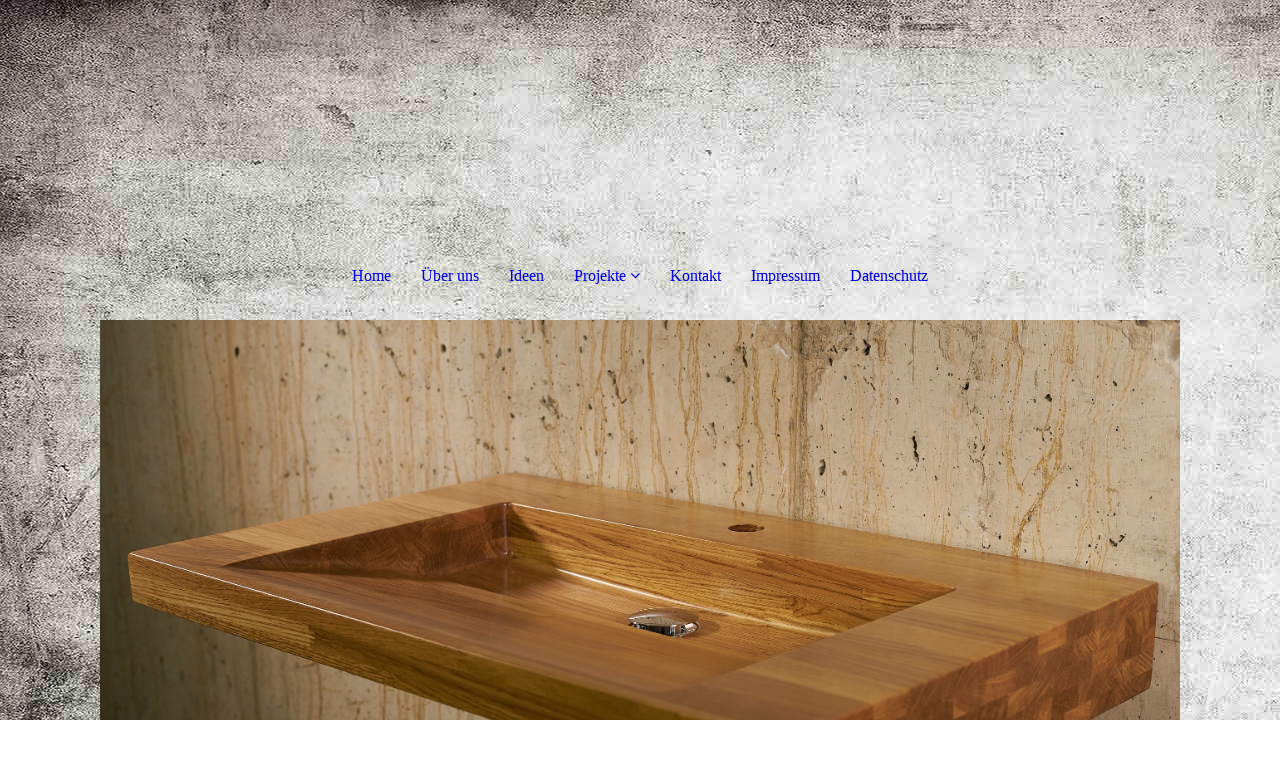

--- FILE ---
content_type: text/html; charset=utf-8
request_url: https://ppsolutions.de/Home
body_size: 31757
content:
<!DOCTYPE html><html><head><meta http-equiv="Content-Type" content="text/html; charset=UTF-8"><title>PPSolutions - Die Lösung rund ums Holz</title><meta name="description" content="Willkommen bei PPSolutions. Die Lösung rund ums Holz.. "><meta name="keywords" content="Tischlerei , Schreinerei , Gießen , Buseck , Pfeffer , Küchen , Sonderformen, Möbel , Theke , Theken , Küche , Küchen , Objektausstattung , Schränke, Tischlerei , Schreinerei , Gießen , Buseck , Pfeffer , Küchen , Sonderformen, Möbel , Theke , Theken , Küche , Küchen , Objektausstattung , Schränke , Schrank , Wandverkleidung , Wandbekleidung , Akustik , Akustikdecken , Altholzmöbel , CNC , 5-achs , nachhaltig , aus nachhaltigem Anbau , Waschbecken , Massivholz , 3d , heimisch , Hölzer , heimische Hölzer, Tischlerei , Schreinerei , Gießen , Buseck , Pfeffer , Küchen , Sonderformen, Möbel , Theke , Theken , Küche , Küchen , Objektausstattung , Schränke , Schrank , Wandverkleidung , Wandbekleidung , Akustik , Akustikdecken , Altholzmöbel , CNC , 5-achs , nachhaltig , aus nachhaltigem Anbau , Waschbecken , Massivholz , 3d , heimisch , Hölzer , heimische Hölzer, Stele , Einbauten,                                                                                                                    "><link href="https://ppsolutions.de/Home" rel="canonical"><meta content="PPSolutions - Die Lösung rund ums Holz" property="og:title"><meta content="website" property="og:type"><meta content="https://ppsolutions.de/Home" property="og:url"><meta content="https://ppsolutions.de/.cm4all/uproc.php/0/imported/HoWaBe_PF0007-full.jpg" property="og:image"/><script>
              window.beng = window.beng || {};
              window.beng.env = {
                language: "en",
                country: "US",
                mode: "deploy",
                context: "page",
                pageId: "000000569422",
                skeletonId: "",
                scope: "HTO01FLBCKOI",
                isProtected: false,
                navigationText: "Home",
                instance: "1",
                common_prefix: "https://homepagedesigner.telekom.de",
                design_common: "https://homepagedesigner.telekom.de/beng/designs/",
                design_template: "oem/cm_dh_091",
                path_design: "https://homepagedesigner.telekom.de/beng/designs/data/oem/cm_dh_091/",
                path_res: "https://homepagedesigner.telekom.de/res/",
                path_bengres: "https://homepagedesigner.telekom.de/beng/res/",
                masterDomain: "",
                preferredDomain: "",
                preprocessHostingUri: function(uri) {
                  
                    return uri || "";
                  
                },
                hideEmptyAreas: true
              };
            </script><script xmlns="http://www.w3.org/1999/xhtml" src="https://homepagedesigner.telekom.de/cm4all-beng-proxy/beng-proxy.js">;</script><link xmlns="http://www.w3.org/1999/xhtml" rel="stylesheet" href="https://homepagedesigner.telekom.de/.cm4all/e/static/3rdparty/font-awesome/css/font-awesome.min.css"></link><link rel="stylesheet" type="text/css" href="//homepagedesigner.telekom.de/.cm4all/res/static/libcm4all-js-widget/3.89.7/css/widget-runtime.css"/>

<link rel="stylesheet" type="text/css" href="//homepagedesigner.telekom.de/.cm4all/res/static/beng-editor/5.3.130/css/deploy.css"/>

<link rel="stylesheet" type="text/css" href="//homepagedesigner.telekom.de/.cm4all/res/static/libcm4all-js-widget/3.89.7/css/slideshow-common.css"/>

<script src="//homepagedesigner.telekom.de/.cm4all/res/static/jquery-1.7/jquery.js">;</script><script src="//homepagedesigner.telekom.de/.cm4all/res/static/prototype-1.7.3/prototype.js">;</script><script src="//homepagedesigner.telekom.de/.cm4all/res/static/jslib/1.4.1/js/legacy.js">;</script><script src="//homepagedesigner.telekom.de/.cm4all/res/static/libcm4all-js-widget/3.89.7/js/widget-runtime.js">;</script>

<script src="//homepagedesigner.telekom.de/.cm4all/res/static/libcm4all-js-widget/3.89.7/js/slideshow-common.js">;</script>

<script src="//homepagedesigner.telekom.de/.cm4all/res/static/beng-editor/5.3.130/js/deploy.js">;</script>

<link href="https://homepagedesigner.telekom.de/.cm4all/designs/static/oem/cm_dh_091/1761696091.8676062/css/main.css" rel="stylesheet" type="text/css"><meta name="viewport" content="width=device-width, initial-scale=1, maximum-scale=1, user-scalable=no"><link href="https://homepagedesigner.telekom.de/.cm4all/designs/static/oem/cm_dh_091/1761696091.8676062/css/responsive.css" rel="stylesheet" type="text/css"><link href="https://homepagedesigner.telekom.de/.cm4all/designs/static/oem/cm_dh_091/1761696091.8676062/css/cm-templates-global-style.css" rel="stylesheet" type="text/css"><script type="text/javascript" src="https://homepagedesigner.telekom.de/.cm4all/designs/static/oem/cm_dh_091/1761696091.8676062/js/effects.js"></script><script type="text/javascript" src="https://homepagedesigner.telekom.de/.cm4all/designs/static/oem/cm_dh_091/1761696091.8676062/js/cm_template-focus-point.js"></script><link href="/.cm4all/handler.php/vars.css?v=20210408081517" type="text/css" rel="stylesheet"><style type="text/css">.cm-logo {background-image: none;background-position: 0% 0%;
background-size: auto auto;
background-repeat: no-repeat;
      }</style><script type="text/javascript">window.cmLogoWidgetId = "TKOMSI_cm4all_com_widgets_Logo_21283199";
            window.cmLogoGetCommonWidget = function (){
                return new cm4all.Common.Widget({
            base    : "/Home",
            session : "",
            frame   : "",
            path    : "TKOMSI_cm4all_com_widgets_Logo_21283199"
        })
            };
            window.logoConfiguration = {
                "cm-logo-x" : "0%",
        "cm-logo-y" : "0%",
        "cm-logo-v" : "2.0",
        "cm-logo-w" : "auto",
        "cm-logo-h" : "auto",
        "cm-logo-di" : "oem/cm_dh_091",
        "cm-logo-u" : "uro-service://",
        "cm-logo-k" : "%7B%22serviceId%22%3A%220%22%2C%22path%22%3A%22%2Fimported%22%2C%22name%22%3A%22logo.JPG%22%2C%22type%22%3A%22image%2Fjpeg%22%2C%22size%22%3A9938%2C%22start%22%3A%2216fd72100f0%22%2C%22width%22%3A121%2C%22height%22%3A123%7D",
        "cm-logo-bc" : "",
        "cm-logo-ln" : "",
        "cm-logo-ln$" : "",
        "cm-logo-hi" : true
        ,
        _logoBaseUrl : "uro-service:\/\/",
        _logoPath : "%7B%22serviceId%22%3A%220%22%2C%22path%22%3A%22%2Fimported%22%2C%22name%22%3A%22logo.JPG%22%2C%22type%22%3A%22image%2Fjpeg%22%2C%22size%22%3A9938%2C%22start%22%3A%2216fd72100f0%22%2C%22width%22%3A121%2C%22height%22%3A123%7D"
        };
				document.observe('dom:loaded', function() {
					var containers = document.querySelectorAll("[cm_type=logo], [id=logo], .cm-logo");
          for (var i = 0; i < containers.length; i++) {
            var container = containers[i];
            if (container && window.beng && beng.env && beng.env.hideEmptyAreas) {
              if (beng.env.mode != "edit") {
                container.addClassName("cm_empty");
              } else {
                container.addClassName("cm_empty_editor");
              }
            }
          }
				});
			</script><link rel="shortcut icon" type="image/png" href="/.cm4all/sysdb/favicon/icon-32x32_d522ede.png"/><link rel="shortcut icon" sizes="196x196" href="/.cm4all/sysdb/favicon/icon-196x196_d522ede.png"/><link rel="apple-touch-icon" sizes="180x180" href="/.cm4all/sysdb/favicon/icon-180x180_d522ede.png"/><link rel="apple-touch-icon" sizes="120x120" href="/.cm4all/sysdb/favicon/icon-120x120_d522ede.png"/><link rel="apple-touch-icon" sizes="152x152" href="/.cm4all/sysdb/favicon/icon-152x152_d522ede.png"/><link rel="apple-touch-icon" sizes="76x76" href="/.cm4all/sysdb/favicon/icon-76x76_d522ede.png"/><meta name="msapplication-square70x70logo" content="/.cm4all/sysdb/favicon/icon-70x70_d522ede.png"/><meta name="msapplication-square150x150logo" content="/.cm4all/sysdb/favicon/icon-150x150_d522ede.png"/><meta name="msapplication-square310x310logo" content="/.cm4all/sysdb/favicon/icon-310x310_d522ede.png"/><link rel="shortcut icon" type="image/png" href="/.cm4all/sysdb/favicon/icon-48x48_d522ede.png"/><link rel="shortcut icon" type="image/png" href="/.cm4all/sysdb/favicon/icon-96x96_d522ede.png"/><style id="cm_table_styles"></style><style id="cm_background_queries">            @media(min-width: 100px), (min-resolution: 72dpi), (-webkit-min-device-pixel-ratio: 1) {.cm-background{background-image:url("/.cm4all/uproc.php/1500/backgrounds/.bif_46526092_cm-a.jpg/picture-200?_=19b7f1f4d5b");}}@media(min-width: 100px), (min-resolution: 144dpi), (-webkit-min-device-pixel-ratio: 2) {.cm-background{background-image:url("/.cm4all/uproc.php/1500/backgrounds/.bif_46526092_cm-a.jpg/picture-400?_=19b7f1f4d5b");}}@media(min-width: 200px), (min-resolution: 72dpi), (-webkit-min-device-pixel-ratio: 1) {.cm-background{background-image:url("/.cm4all/uproc.php/1500/backgrounds/.bif_46526092_cm-a.jpg/picture-400?_=19b7f1f4d5b");}}@media(min-width: 200px), (min-resolution: 144dpi), (-webkit-min-device-pixel-ratio: 2) {.cm-background{background-image:url("/.cm4all/uproc.php/1500/backgrounds/.bif_46526092_cm-a.jpg/picture-800?_=19b7f1f4d5b");}}@media(min-width: 400px), (min-resolution: 72dpi), (-webkit-min-device-pixel-ratio: 1) {.cm-background{background-image:url("/.cm4all/uproc.php/1500/backgrounds/.bif_46526092_cm-a.jpg/picture-800?_=19b7f1f4d5b");}}@media(min-width: 400px), (min-resolution: 144dpi), (-webkit-min-device-pixel-ratio: 2) {.cm-background{background-image:url("/.cm4all/uproc.php/1500/backgrounds/.bif_46526092_cm-a.jpg/picture-1200?_=19b7f1f4d5b");}}@media(min-width: 600px), (min-resolution: 72dpi), (-webkit-min-device-pixel-ratio: 1) {.cm-background{background-image:url("/.cm4all/uproc.php/1500/backgrounds/.bif_46526092_cm-a.jpg/picture-1200?_=19b7f1f4d5b");}}@media(min-width: 600px), (min-resolution: 144dpi), (-webkit-min-device-pixel-ratio: 2) {.cm-background{background-image:url("/.cm4all/uproc.php/1500/backgrounds/.bif_46526092_cm-a.jpg/picture-1600?_=19b7f1f4d5b");}}@media(min-width: 800px), (min-resolution: 72dpi), (-webkit-min-device-pixel-ratio: 1) {.cm-background{background-image:url("/.cm4all/uproc.php/1500/backgrounds/.bif_46526092_cm-a.jpg/picture-1600?_=19b7f1f4d5b");}}@media(min-width: 800px), (min-resolution: 144dpi), (-webkit-min-device-pixel-ratio: 2) {.cm-background{background-image:url("/.cm4all/uproc.php/1500/backgrounds/.bif_46526092_cm-a.jpg/picture-2600?_=19b7f1f4d5b");}}
</style><script type="application/x-cm4all-cookie-consent" data-code=""></script></head><body ondrop="return false;" class=" device-desktop cm-deploy cm-deploy-342"><div class="cm-background" data-cm-qa-bg="image"></div><div class="cm-background-video" data-cm-qa-bg="video"></div><div class="cm-background-effects" data-cm-qa-bg="effect"></div><div class="page_wrapper cm-templates-container"><div class="logo_wrapper"><div class="cm_can_be_empty cm-logo" id="logo"></div><nav class="navigation_wrapper cm_with_forcesub" id="cm_navigation"><ul id="cm_mainnavigation"><li id="cm_navigation_pid_569422" class="cm_current"><a title="Home" href="/Home" class="cm_anchor">Home</a></li><li id="cm_navigation_pid_569421"><a title="Über uns" href="/Ueber-uns" class="cm_anchor">Über uns</a></li><li id="cm_navigation_pid_569420"><a title="Ideen" href="/Ideen" class="cm_anchor">Ideen</a></li><li id="cm_navigation_pid_569694" class="cm_has_subnavigation"><a title="Projekte" href="/Projekte" class="cm_anchor">Projekte</a><ul class="cm_subnavigation" id="cm_subnavigation_pid_569694"><li id="cm_navigation_pid_569600"><a title="DIPF" href="/Projekte/DIPF" class="cm_anchor">DIPF</a></li><li id="cm_navigation_pid_569601"><a title="Senckenberg Jügelhaus" href="/Projekte/Senckenberg-Juegelhaus" class="cm_anchor">Senckenberg Jügelhaus</a></li><li id="cm_navigation_pid_569419"><a title="Haus Lärche Weilburg" href="/Projekte/Haus-Laerche-Weilburg" class="cm_anchor">Haus Lärche Weilburg</a></li><li id="cm_navigation_pid_569418"><a title="GRN Klinikum Sinsheim" href="/Projekte/GRN-Klinikum-Sinsheim" class="cm_anchor">GRN Klinikum Sinsheim</a></li><li id="cm_navigation_pid_569417"><a title="Kreishaus Wetzlar" href="/Projekte/Kreishaus-Wetzlar" class="cm_anchor">Kreishaus Wetzlar</a></li><li id="cm_navigation_pid_569416"><a title="KT Rödelheim" href="/Projekte/KT-Roedelheim" class="cm_anchor">KT Rödelheim</a></li><li id="cm_navigation_pid_569415"><a title="Rathaus Neu-Anspach" href="/Projekte/Rathaus-Neu-Anspach" class="cm_anchor">Rathaus Neu-Anspach</a></li><li id="cm_navigation_pid_569414"><a title="Theodor-Litt-Schule Gießen" href="/Projekte/Theodor-Litt-Schule-Giessen" class="cm_anchor">Theodor-Litt-Schule Gießen</a></li><li id="cm_navigation_pid_569413"><a title="Geo. TU Darmstadt" href="/Projekte/Geo-TU-Darmstadt" class="cm_anchor">Geo. TU Darmstadt</a></li><li id="cm_navigation_pid_569412"><a title="Emma-Schule Seligenstadt" href="/Projekte/Emma-Schule-Seligenstadt" class="cm_anchor">Emma-Schule Seligenstadt</a></li><li id="cm_navigation_pid_569411"><a title="Verkehrsgesellschaft Frankfurt" href="/Projekte/Verkehrsgesellschaft-Frankfurt" class="cm_anchor">Verkehrsgesellschaft Frankfurt</a></li><li id="cm_navigation_pid_569410"><a title="Stadtbücherei Frankfurt" href="/Projekte/Stadtbuecherei-Frankfurt" class="cm_anchor">Stadtbücherei Frankfurt</a></li></ul></li><li id="cm_navigation_pid_569407"><a title="Kontakt" href="/Kontakt" class="cm_anchor">Kontakt</a></li><li id="cm_navigation_pid_569408"><a title="Impressum" href="/Impressum" class="cm_anchor">Impressum</a></li><li id="cm_navigation_pid_572401"><a title="Datenschutz" href="/Datenschutz" class="cm_anchor">Datenschutz</a></li></ul></nav></div><header class="head_wrapper"><div class="keyvisual_wrapper cm_can_be_empty"><div class="cm-template-keyvisual__media cm_can_be_empty cm-kv-0" id="keyvisual"></div><div class="title_wrapper cm-templates-title-container cm_can_be_empty"><div class="title cm-templates-heading__title" id="title" style=""> </div><div class="subtitle cm-templates-heading__subtitle" id="subtitle" style=""> </div></div></div><div class="sidebar_wrapper cm-templates-sidebar-container-one cm_can_be_empty"><aside class="sidebar cm_can_be_empty" id="widgetbar_site_1" data-cm-hintable="yes"><h3><br></h3><p> </p><p> </p></aside><aside class="sidebar cm_can_be_empty" id="widgetbar_page_1" data-cm-hintable="yes"><p> </p></aside></div></header><div class="cm-template-content content_wrapper"><div class="content_center cm-templates-flexbox"><main class="cm-template-content__main content cm-templates-text" id="content_main" data-cm-hintable="yes"><p><span style="font-size: 48px;">PP Solutions</span></p><p><span style="font-size: 26px;">Die Lösung rund ums Holz.</span></p><p><br></p><p>Willkommen auf unserer Homepage. Schön das Sie sich die Zeit genommen haben uns näher kennen zu lernen. Auf den folgenden Seiten informieren wir Sie über unser Unternehmen und unser Produktspektrum.<br></p><p><br></p><div id="cm_bottom_clearer"></div><div id="cm_bottom_clearer"></div><div id="cm_bottom_clearer"></div><div id="cm_bottom_clearer"></div><div id="cm_bottom_clearer"></div><div id="cm_bottom_clearer"></div><div id="cm_bottom_clearer"></div><div id="cm_bottom_clearer"></div><div id="cm_bottom_clearer"></div><div id="cm_bottom_clearer"></div><div id="cm_bottom_clearer"></div><div id="cm_bottom_clearer"></div><div id="cm_bottom_clearer"></div><div id="cm_bottom_clearer"></div><div id="cm_bottom_clearer"></div><div id="cm_bottom_clearer"></div><div id="cm_bottom_clearer"></div><div id="cm_bottom_clearer"></div><div id="cm_bottom_clearer"></div><div id="cm_bottom_clearer"></div><div id="cm_bottom_clearer"></div><div id="cm_bottom_clearer"></div><div id="cm_bottom_clearer" style="clear: both;" contenteditable="false"></div></main></div></div><div class="sidebar_wrapper_bottom cm-templates-sidebar-container-two cm_can_be_empty"><div class="content_center"><aside class="sidebar cm_can_be_empty" id="widgetbar_page_2" data-cm-hintable="yes"><p> </p></aside><aside class="sidebar cm_can_be_empty" id="widgetbar_site_2" data-cm-hintable="yes"><p> </p></aside></div></div><div class="footer_wrapper cm-templates-footer cm_can_be_empty"><footer class="cm_can_be_empty" id="footer" data-cm-hintable="yes"><a href="/Kontakt" class="cm_anchor">Kontakt</a></footer></div></div><div class="modal_background"> </div><nav class="navigation_wrapper_mobile cm_with_forcesub " id="mobile_cm_mobile_navigation"><ul id="mobile_cm_mainnavigation"><li id="mobile_cm_navigation_pid_569422" class="cm_current"><a title="Home" href="/Home" class="cm_anchor">Home</a></li><li id="mobile_cm_navigation_pid_569421"><a title="Über uns" href="/Ueber-uns" class="cm_anchor">Über uns</a></li><li id="mobile_cm_navigation_pid_569420"><a title="Ideen" href="/Ideen" class="cm_anchor">Ideen</a></li><li id="mobile_cm_navigation_pid_569694" class="cm_has_subnavigation"><a title="Projekte" href="/Projekte" class="cm_anchor">Projekte</a><ul class="cm_subnavigation" id="mobile_cm_subnavigation_pid_569694"><li id="mobile_cm_navigation_pid_569600"><a title="DIPF" href="/Projekte/DIPF" class="cm_anchor">DIPF</a></li><li id="mobile_cm_navigation_pid_569601"><a title="Senckenberg Jügelhaus" href="/Projekte/Senckenberg-Juegelhaus" class="cm_anchor">Senckenberg Jügelhaus</a></li><li id="mobile_cm_navigation_pid_569419"><a title="Haus Lärche Weilburg" href="/Projekte/Haus-Laerche-Weilburg" class="cm_anchor">Haus Lärche Weilburg</a></li><li id="mobile_cm_navigation_pid_569418"><a title="GRN Klinikum Sinsheim" href="/Projekte/GRN-Klinikum-Sinsheim" class="cm_anchor">GRN Klinikum Sinsheim</a></li><li id="mobile_cm_navigation_pid_569417"><a title="Kreishaus Wetzlar" href="/Projekte/Kreishaus-Wetzlar" class="cm_anchor">Kreishaus Wetzlar</a></li><li id="mobile_cm_navigation_pid_569416"><a title="KT Rödelheim" href="/Projekte/KT-Roedelheim" class="cm_anchor">KT Rödelheim</a></li><li id="mobile_cm_navigation_pid_569415"><a title="Rathaus Neu-Anspach" href="/Projekte/Rathaus-Neu-Anspach" class="cm_anchor">Rathaus Neu-Anspach</a></li><li id="mobile_cm_navigation_pid_569414"><a title="Theodor-Litt-Schule Gießen" href="/Projekte/Theodor-Litt-Schule-Giessen" class="cm_anchor">Theodor-Litt-Schule Gießen</a></li><li id="mobile_cm_navigation_pid_569413"><a title="Geo. TU Darmstadt" href="/Projekte/Geo-TU-Darmstadt" class="cm_anchor">Geo. TU Darmstadt</a></li><li id="mobile_cm_navigation_pid_569412"><a title="Emma-Schule Seligenstadt" href="/Projekte/Emma-Schule-Seligenstadt" class="cm_anchor">Emma-Schule Seligenstadt</a></li><li id="mobile_cm_navigation_pid_569411"><a title="Verkehrsgesellschaft Frankfurt" href="/Projekte/Verkehrsgesellschaft-Frankfurt" class="cm_anchor">Verkehrsgesellschaft Frankfurt</a></li><li id="mobile_cm_navigation_pid_569410"><a title="Stadtbücherei Frankfurt" href="/Projekte/Stadtbuecherei-Frankfurt" class="cm_anchor">Stadtbücherei Frankfurt</a></li></ul></li><li id="mobile_cm_navigation_pid_569407"><a title="Kontakt" href="/Kontakt" class="cm_anchor">Kontakt</a></li><li id="mobile_cm_navigation_pid_569408"><a title="Impressum" href="/Impressum" class="cm_anchor">Impressum</a></li><li id="mobile_cm_navigation_pid_572401"><a title="Datenschutz" href="/Datenschutz" class="cm_anchor">Datenschutz</a></li></ul></nav><div class="toggle_wrapper--contain"><div class="toggle_wrapper toggle2"><div class="toggle_btn"> </div><div class="toggle_btn"> </div><div class="toggle_btn"> </div></div></div><script type="text/javascript" src="https://homepagedesigner.telekom.de/.cm4all/designs/static/oem/cm_dh_091/1761696091.8676062/js/cm-templates-global-script.js"></script><div class="cm_widget_anchor"><a name="TKOMSI_cm4all_com_widgets_CookiePolicy_21283200" id="widgetanchor_TKOMSI_cm4all_com_widgets_CookiePolicy_21283200"><!--cm4all.com.widgets.CookiePolicy--></a></div><div style="display:none" class="cm-wp-container cm4all-cookie-policy-placeholder-template"><div class="cm-wp-header"><h4 class="cm-wp-header__headline">Externe Inhalte</h4><p class="cm-wp-header__text">Die an dieser Stelle vorgesehenen Inhalte können aufgrund Ihrer aktuellen <a class="cm-wp-header__link" href="#" onclick="openCookieSettings();return false;">Cookie-Einstellungen</a> nicht angezeigt werden.</p></div><div class="cm-wp-content"><div class="cm-wp-content__control"><label aria-checked="false" role="switch" tabindex="0" class="cm-wp-content-switcher"><input tabindex="-1" type="checkbox" class="cm-wp-content-switcher__checkbox" /><span class="cm-wp-content-switcher__label">Drittanbieter-Inhalte</span></label></div><p class="cm-wp-content__text">Diese Webseite bietet möglicherweise Inhalte oder Funktionalitäten an, die von Drittanbietern eigenverantwortlich zur Verfügung gestellt werden. Diese Drittanbieter können eigene Cookies setzen, z.B. um die Nutzeraktivität zu verfolgen oder ihre Angebote zu personalisieren und zu optimieren.</p></div></div><div aria-labelledby="cookieSettingsDialogTitle" role="dialog" style="position: fixed;" class="cm-cookie-container cm-hidden" id="cookieSettingsDialog"><div class="cm-cookie-header"><h4 id="cookieSettingsDialogTitle" class="cm-cookie-header__headline">Cookie-Einstellungen</h4><div autofocus="autofocus" tabindex="0" role="button" class="cm-cookie-header__close-button" title="Schließen"></div></div><div aria-describedby="cookieSettingsDialogContent" class="cm-cookie-content"><p id="cookieSettingsDialogContent" class="cm-cookie-content__text">Diese Webseite verwendet Cookies, um Besuchern ein optimales Nutzererlebnis zu bieten. Bestimmte Inhalte von Drittanbietern werden nur angezeigt, wenn die entsprechende Option aktiviert ist. Die Datenverarbeitung kann dann auch in einem Drittland erfolgen. Weitere Informationen hierzu in der Datenschutzerklärung.</p><div class="cm-cookie-content__controls"><div class="cm-cookie-controls-container"><div class="cm-cookie-controls cm-cookie-controls--essential"><div class="cm-cookie-flex-wrapper"><label aria-details="cookieSettingsEssentialDetails" aria-labelledby="cookieSettingsEssentialLabel" aria-checked="true" role="switch" tabindex="0" class="cm-cookie-switch-wrapper"><input tabindex="-1" id="cookieSettingsEssential" type="checkbox" disabled="disabled" checked="checked" /><span></span></label><div class="cm-cookie-expand-wrapper"><span id="cookieSettingsEssentialLabel">Technisch notwendige</span><div tabindex="0" aria-controls="cookieSettingsEssentialDetails" aria-expanded="false" role="button" class="cm-cookie-content-expansion-button" title="Erweitern / Zuklappen"></div></div></div><div class="cm-cookie-content-expansion-text" id="cookieSettingsEssentialDetails">Diese Cookies sind zum Betrieb der Webseite notwendig, z.B. zum Schutz vor Hackerangriffen und zur Gewährleistung eines konsistenten und der Nachfrage angepassten Erscheinungsbilds der Seite.</div></div><div class="cm-cookie-controls cm-cookie-controls--statistic"><div class="cm-cookie-flex-wrapper"><label aria-details="cookieSettingsStatisticsDetails" aria-labelledby="cookieSettingsStatisticsLabel" aria-checked="false" role="switch" tabindex="0" class="cm-cookie-switch-wrapper"><input tabindex="-1" id="cookieSettingsStatistics" type="checkbox" /><span></span></label><div class="cm-cookie-expand-wrapper"><span id="cookieSettingsStatisticsLabel">Analytische</span><div tabindex="0" aria-controls="cookieSettingsStatisticsDetails" aria-expanded="false" role="button" class="cm-cookie-content-expansion-button" title="Erweitern / Zuklappen"></div></div></div><div class="cm-cookie-content-expansion-text" id="cookieSettingsStatisticsDetails">Diese Cookies werden verwendet, um das Nutzererlebnis weiter zu optimieren. Hierunter fallen auch Statistiken, die dem Webseitenbetreiber von Drittanbietern zur Verfügung gestellt werden, sowie die Ausspielung von personalisierter Werbung durch die Nachverfolgung der Nutzeraktivität über verschiedene Webseiten.</div></div><div class="cm-cookie-controls cm-cookie-controls--third-party"><div class="cm-cookie-flex-wrapper"><label aria-details="cookieSettingsThirdpartyDetails" aria-labelledby="cookieSettingsThirdpartyLabel" aria-checked="false" role="switch" tabindex="0" class="cm-cookie-switch-wrapper"><input tabindex="-1" id="cookieSettingsThirdparty" type="checkbox" /><span></span></label><div class="cm-cookie-expand-wrapper"><span id="cookieSettingsThirdpartyLabel">Drittanbieter-Inhalte</span><div tabindex="0" aria-controls="cookieSettingsThirdpartyDetails" aria-expanded="false" role="button" class="cm-cookie-content-expansion-button" title="Erweitern / Zuklappen"></div></div></div><div class="cm-cookie-content-expansion-text" id="cookieSettingsThirdpartyDetails">Diese Webseite bietet möglicherweise Inhalte oder Funktionalitäten an, die von Drittanbietern eigenverantwortlich zur Verfügung gestellt werden. Diese Drittanbieter können eigene Cookies setzen, z.B. um die Nutzeraktivität zu verfolgen oder ihre Angebote zu personalisieren und zu optimieren.</div></div></div><div class="cm-cookie-content-button"><div tabindex="0" role="button" onclick="rejectAllCookieTypes(); setTimeout(saveCookieSettings, 400);" class="cm-cookie-button cm-cookie-content-button--reject-all"><span>Ablehnen</span></div><div tabindex="0" role="button" onclick="selectAllCookieTypes(); setTimeout(saveCookieSettings, 400);" class="cm-cookie-button cm-cookie-content-button--accept-all"><span>Alle akzeptieren</span></div><div tabindex="0" role="button" onclick="saveCookieSettings();" class="cm-cookie-button cm-cookie-content-button--save"><span>Speichern</span></div></div></div></div><div class="cm-cookie-footer"><a rel="noreferrer noopener nofollow" target="_blank" href="https://homepagedesigner.telekom.de/.cm4all/s/cookiepolicy?rid=1000003&amp;lc=de_DE" class="cm-cookie-footer__link">Mehr Informationen</a></div></div><script type="text/javascript">
      Common.loadCss("/.cm4all/widgetres.php/cm4all.com.widgets.CookiePolicy/show.css?v=3.3.29");
    </script><script data-tracking="true" data-cookie-settings-enabled="true" src="https://homepagedesigner.telekom.de/.cm4all/widgetres.php/cm4all.com.widgets.CookiePolicy/show.js?v=3.3.29" defer="defer" id="cookieSettingsScript"></script><noscript ><div style="position:absolute;bottom:0;" id="statdiv"><img alt="" height="1" width="1" src="https://homepagedesigner.telekom.de/.cm4all/_pixel.img?site=1646443-MECE-qfz&amp;page=pid_569422&amp;path=%2FHome&amp;nt=Home"/></div></noscript><script  type="text/javascript">//<![CDATA[
            document.body.insertAdjacentHTML('beforeend', '<div style="position:absolute;bottom:0;" id="statdiv"><img alt="" height="1" width="1" src="https://homepagedesigner.telekom.de/.cm4all/_pixel.img?site=1646443-MECE-qfz&amp;page=pid_569422&amp;path=%2FHome&amp;nt=Home&amp;domain='+escape(document.location.hostname)+'&amp;ref='+escape(document.referrer)+'"/></div>');
        //]]></script><div style="display: none;" id="keyvisualWidgetVideosContainer"></div><style type="text/css">.cm-kv-0 {
background-color: ;
background-position: 50% 50%;
background-size: auto 100%;
background-repeat: no-repeat;
}
            @media(min-width: 100px), (min-resolution: 72dpi), (-webkit-min-device-pixel-ratio: 1) {.cm-kv-0{background-image:url("/.cm4all/uproc.php/0/imported/.HoWaBe_PF0007-full.jpg/picture-200?_=16fae096950");}}@media(min-width: 100px), (min-resolution: 144dpi), (-webkit-min-device-pixel-ratio: 2) {.cm-kv-0{background-image:url("/.cm4all/uproc.php/0/imported/.HoWaBe_PF0007-full.jpg/picture-400?_=16fae096950");}}@media(min-width: 200px), (min-resolution: 72dpi), (-webkit-min-device-pixel-ratio: 1) {.cm-kv-0{background-image:url("/.cm4all/uproc.php/0/imported/.HoWaBe_PF0007-full.jpg/picture-400?_=16fae096950");}}@media(min-width: 200px), (min-resolution: 144dpi), (-webkit-min-device-pixel-ratio: 2) {.cm-kv-0{background-image:url("/.cm4all/uproc.php/0/imported/.HoWaBe_PF0007-full.jpg/picture-800?_=16fae096950");}}@media(min-width: 400px), (min-resolution: 72dpi), (-webkit-min-device-pixel-ratio: 1) {.cm-kv-0{background-image:url("/.cm4all/uproc.php/0/imported/.HoWaBe_PF0007-full.jpg/picture-800?_=16fae096950");}}@media(min-width: 400px), (min-resolution: 144dpi), (-webkit-min-device-pixel-ratio: 2) {.cm-kv-0{background-image:url("/.cm4all/uproc.php/0/imported/.HoWaBe_PF0007-full.jpg/picture-1200?_=16fae096950");}}@media(min-width: 600px), (min-resolution: 72dpi), (-webkit-min-device-pixel-ratio: 1) {.cm-kv-0{background-image:url("/.cm4all/uproc.php/0/imported/.HoWaBe_PF0007-full.jpg/picture-1200?_=16fae096950");}}@media(min-width: 600px), (min-resolution: 144dpi), (-webkit-min-device-pixel-ratio: 2) {.cm-kv-0{background-image:url("/.cm4all/uproc.php/0/imported/.HoWaBe_PF0007-full.jpg/picture-1600?_=16fae096950");}}@media(min-width: 800px), (min-resolution: 72dpi), (-webkit-min-device-pixel-ratio: 1) {.cm-kv-0{background-image:url("/.cm4all/uproc.php/0/imported/.HoWaBe_PF0007-full.jpg/picture-1600?_=16fae096950");}}@media(min-width: 800px), (min-resolution: 144dpi), (-webkit-min-device-pixel-ratio: 2) {.cm-kv-0{background-image:url("/.cm4all/uproc.php/0/imported/.HoWaBe_PF0007-full.jpg/picture-2600?_=16fae096950");}}
</style><style type="text/css">
			#keyvisual {
				overflow: hidden;
			}
			.kv-video-wrapper {
				width: 100%;
				height: 100%;
				position: relative;
			}
			</style><script type="text/javascript">
				jQuery(document).ready(function() {
					function moveTempVideos(slideshow, isEditorMode) {
						var videosContainer = document.getElementById('keyvisualWidgetVideosContainer');
						if (videosContainer) {
							while (videosContainer.firstChild) {
								var div = videosContainer.firstChild;
								var divPosition = div.className.substring('cm-kv-0-tempvideo-'.length);
								if (isEditorMode && parseInt(divPosition) > 1) {
									break;
								}
								videosContainer.removeChild(div);
								if (div.nodeType == Node.ELEMENT_NODE) {
									var pos = '';
									if (slideshow) {
										pos = '-' + divPosition;
									}
									var kv = document.querySelector('.cm-kv-0' + pos);
									if (kv) {
										if (!slideshow) {
											var wrapperDiv = document.createElement("div"); 
											wrapperDiv.setAttribute("class", "kv-video-wrapper");
											kv.insertBefore(wrapperDiv, kv.firstChild);
											kv = wrapperDiv;
										}
										while (div.firstChild) {
											kv.appendChild(div.firstChild);
										}
										if (!slideshow) {
											break;
										}
									}
								}
							}
						}
					}

					function kvClickAction(mode, href) {
						if (mode == 'internal') {
							if (!window.top.syntony || !/_home$/.test(window.top.syntony.bifmState)) {
								window.location.href = href;
							}
						} else if (mode == 'external') {
							var a = document.createElement('a');
							a.href = href;
							a.target = '_blank';
							a.rel = 'noreferrer noopener';
							a.click();
						}
					}

					var keyvisualElement = jQuery("[cm_type=keyvisual]");
					if(keyvisualElement.length == 0){
						keyvisualElement = jQuery("#keyvisual");
					}
					if(keyvisualElement.length == 0){
						keyvisualElement = jQuery("[class~=cm-kv-0]");
					}
				
						keyvisualElement.attr("role", "img");
						keyvisualElement.attr("tabindex", "0");
						keyvisualElement.attr("aria-label", "hauptgrafik");
					
					moveTempVideos(false, false);
					var video = document.querySelector('#keyvisual video');
					if (video) {
						video.play();
					}
				
			});
		</script></body></html>
